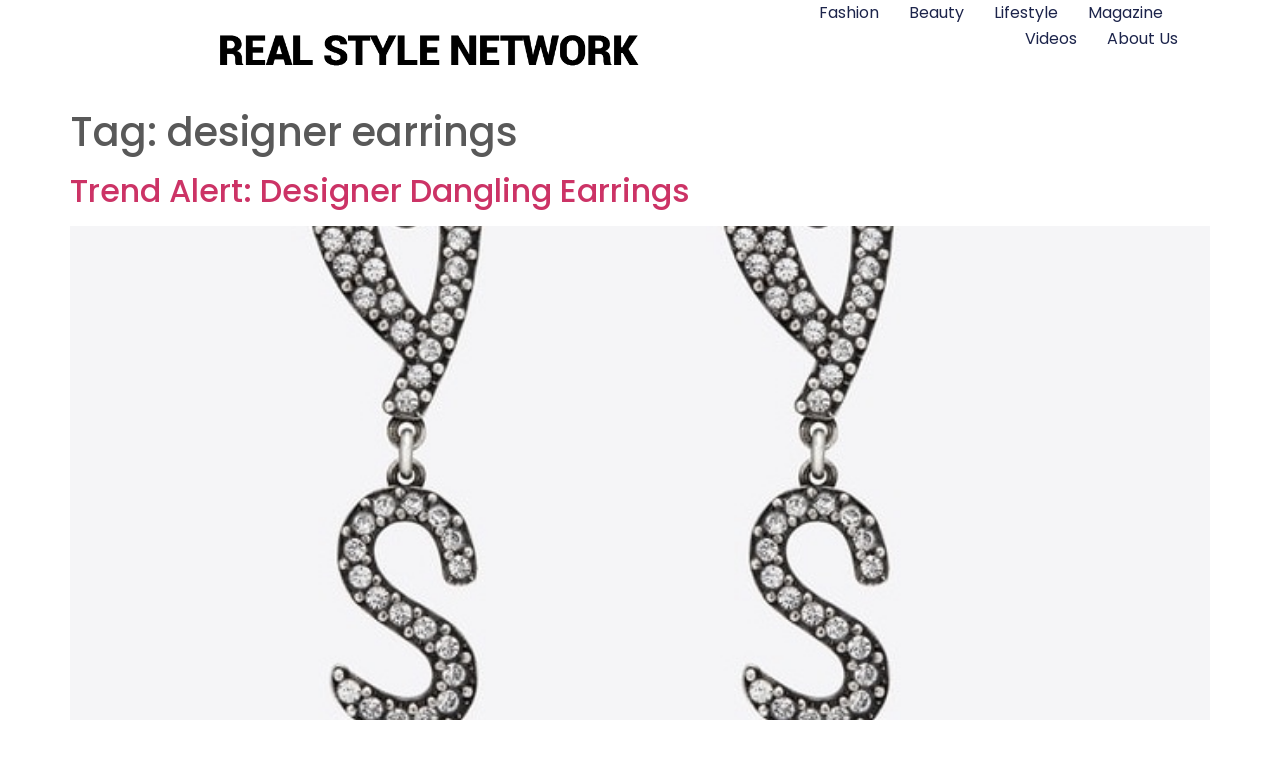

--- FILE ---
content_type: text/html; charset=UTF-8
request_url: https://www.realstylenetwork.com/fashion-and-style/tag/designer-earrings/
body_size: 9904
content:
<!doctype html>
<html dir="ltr" lang="en-US" prefix="og: https://ogp.me/ns#">
<head>
	<meta charset="UTF-8">
	<meta name="viewport" content="width=device-width, initial-scale=1">
	<link rel="profile" href="https://gmpg.org/xfn/11">
	<title>designer earrings | FASHION</title><link rel="stylesheet" href="https://www.realstylenetwork.com/fashion-and-style/wp-content/cache/min/2/8bdd5f84f83acaf435458e831eec1549.css" media="all" data-minify="1" />
	<style>img:is([sizes="auto" i], [sizes^="auto," i]) { contain-intrinsic-size: 3000px 1500px }</style>
	
		<!-- All in One SEO 4.8.9 - aioseo.com -->
	<meta name="robots" content="max-image-preview:large" />
	<link rel="canonical" href="https://www.realstylenetwork.com/fashion-and-style/tag/designer-earrings/" />
	<meta name="generator" content="All in One SEO (AIOSEO) 4.8.9" />
		<script type="application/ld+json" class="aioseo-schema">
			{"@context":"https:\/\/schema.org","@graph":[{"@type":"BreadcrumbList","@id":"https:\/\/www.realstylenetwork.com\/fashion-and-style\/tag\/designer-earrings\/#breadcrumblist","itemListElement":[{"@type":"ListItem","@id":"https:\/\/www.realstylenetwork.com\/fashion-and-style#listItem","position":1,"name":"Home","item":"https:\/\/www.realstylenetwork.com\/fashion-and-style","nextItem":{"@type":"ListItem","@id":"https:\/\/www.realstylenetwork.com\/fashion-and-style\/tag\/designer-earrings\/#listItem","name":"designer earrings"}},{"@type":"ListItem","@id":"https:\/\/www.realstylenetwork.com\/fashion-and-style\/tag\/designer-earrings\/#listItem","position":2,"name":"designer earrings","previousItem":{"@type":"ListItem","@id":"https:\/\/www.realstylenetwork.com\/fashion-and-style#listItem","name":"Home"}}]},{"@type":"CollectionPage","@id":"https:\/\/www.realstylenetwork.com\/fashion-and-style\/tag\/designer-earrings\/#collectionpage","url":"https:\/\/www.realstylenetwork.com\/fashion-and-style\/tag\/designer-earrings\/","name":"designer earrings | FASHION","inLanguage":"en-US","isPartOf":{"@id":"https:\/\/www.realstylenetwork.com\/fashion-and-style\/#website"},"breadcrumb":{"@id":"https:\/\/www.realstylenetwork.com\/fashion-and-style\/tag\/designer-earrings\/#breadcrumblist"}},{"@type":"Organization","@id":"https:\/\/www.realstylenetwork.com\/fashion-and-style\/#organization","name":"FASHION","description":"Real Style Network - Fashion and Style","url":"https:\/\/www.realstylenetwork.com\/fashion-and-style\/","logo":{"@type":"ImageObject","url":"https:\/\/www.realstylenetwork.com\/fashion-and-style\/wp-content\/uploads\/sites\/2\/2024\/12\/real-style-network-logo2.png","@id":"https:\/\/www.realstylenetwork.com\/fashion-and-style\/tag\/designer-earrings\/#organizationLogo","width":816,"height":175},"image":{"@id":"https:\/\/www.realstylenetwork.com\/fashion-and-style\/tag\/designer-earrings\/#organizationLogo"}},{"@type":"WebSite","@id":"https:\/\/www.realstylenetwork.com\/fashion-and-style\/#website","url":"https:\/\/www.realstylenetwork.com\/fashion-and-style\/","name":"FASHION","description":"Real Style Network - Fashion and Style","inLanguage":"en-US","publisher":{"@id":"https:\/\/www.realstylenetwork.com\/fashion-and-style\/#organization"}}]}
		</script>
		<!-- All in One SEO -->

<link rel='dns-prefetch' href='//www.googletagmanager.com' />

<link rel="alternate" type="application/rss+xml" title="FASHION &raquo; Feed" href="https://www.realstylenetwork.com/fashion-and-style/feed/" />
<link rel="alternate" type="application/rss+xml" title="FASHION &raquo; Comments Feed" href="https://www.realstylenetwork.com/fashion-and-style/comments/feed/" />
<link rel="alternate" type="application/rss+xml" title="FASHION &raquo; designer earrings Tag Feed" href="https://www.realstylenetwork.com/fashion-and-style/tag/designer-earrings/feed/" />
<style id='wp-emoji-styles-inline-css'>

	img.wp-smiley, img.emoji {
		display: inline !important;
		border: none !important;
		box-shadow: none !important;
		height: 1em !important;
		width: 1em !important;
		margin: 0 0.07em !important;
		vertical-align: -0.1em !important;
		background: none !important;
		padding: 0 !important;
	}
</style>

<style id='global-styles-inline-css'>
:root{--wp--preset--aspect-ratio--square: 1;--wp--preset--aspect-ratio--4-3: 4/3;--wp--preset--aspect-ratio--3-4: 3/4;--wp--preset--aspect-ratio--3-2: 3/2;--wp--preset--aspect-ratio--2-3: 2/3;--wp--preset--aspect-ratio--16-9: 16/9;--wp--preset--aspect-ratio--9-16: 9/16;--wp--preset--color--black: #000000;--wp--preset--color--cyan-bluish-gray: #abb8c3;--wp--preset--color--white: #ffffff;--wp--preset--color--pale-pink: #f78da7;--wp--preset--color--vivid-red: #cf2e2e;--wp--preset--color--luminous-vivid-orange: #ff6900;--wp--preset--color--luminous-vivid-amber: #fcb900;--wp--preset--color--light-green-cyan: #7bdcb5;--wp--preset--color--vivid-green-cyan: #00d084;--wp--preset--color--pale-cyan-blue: #8ed1fc;--wp--preset--color--vivid-cyan-blue: #0693e3;--wp--preset--color--vivid-purple: #9b51e0;--wp--preset--gradient--vivid-cyan-blue-to-vivid-purple: linear-gradient(135deg,rgba(6,147,227,1) 0%,rgb(155,81,224) 100%);--wp--preset--gradient--light-green-cyan-to-vivid-green-cyan: linear-gradient(135deg,rgb(122,220,180) 0%,rgb(0,208,130) 100%);--wp--preset--gradient--luminous-vivid-amber-to-luminous-vivid-orange: linear-gradient(135deg,rgba(252,185,0,1) 0%,rgba(255,105,0,1) 100%);--wp--preset--gradient--luminous-vivid-orange-to-vivid-red: linear-gradient(135deg,rgba(255,105,0,1) 0%,rgb(207,46,46) 100%);--wp--preset--gradient--very-light-gray-to-cyan-bluish-gray: linear-gradient(135deg,rgb(238,238,238) 0%,rgb(169,184,195) 100%);--wp--preset--gradient--cool-to-warm-spectrum: linear-gradient(135deg,rgb(74,234,220) 0%,rgb(151,120,209) 20%,rgb(207,42,186) 40%,rgb(238,44,130) 60%,rgb(251,105,98) 80%,rgb(254,248,76) 100%);--wp--preset--gradient--blush-light-purple: linear-gradient(135deg,rgb(255,206,236) 0%,rgb(152,150,240) 100%);--wp--preset--gradient--blush-bordeaux: linear-gradient(135deg,rgb(254,205,165) 0%,rgb(254,45,45) 50%,rgb(107,0,62) 100%);--wp--preset--gradient--luminous-dusk: linear-gradient(135deg,rgb(255,203,112) 0%,rgb(199,81,192) 50%,rgb(65,88,208) 100%);--wp--preset--gradient--pale-ocean: linear-gradient(135deg,rgb(255,245,203) 0%,rgb(182,227,212) 50%,rgb(51,167,181) 100%);--wp--preset--gradient--electric-grass: linear-gradient(135deg,rgb(202,248,128) 0%,rgb(113,206,126) 100%);--wp--preset--gradient--midnight: linear-gradient(135deg,rgb(2,3,129) 0%,rgb(40,116,252) 100%);--wp--preset--font-size--small: 13px;--wp--preset--font-size--medium: 20px;--wp--preset--font-size--large: 36px;--wp--preset--font-size--x-large: 42px;--wp--preset--spacing--20: 0.44rem;--wp--preset--spacing--30: 0.67rem;--wp--preset--spacing--40: 1rem;--wp--preset--spacing--50: 1.5rem;--wp--preset--spacing--60: 2.25rem;--wp--preset--spacing--70: 3.38rem;--wp--preset--spacing--80: 5.06rem;--wp--preset--shadow--natural: 6px 6px 9px rgba(0, 0, 0, 0.2);--wp--preset--shadow--deep: 12px 12px 50px rgba(0, 0, 0, 0.4);--wp--preset--shadow--sharp: 6px 6px 0px rgba(0, 0, 0, 0.2);--wp--preset--shadow--outlined: 6px 6px 0px -3px rgba(255, 255, 255, 1), 6px 6px rgba(0, 0, 0, 1);--wp--preset--shadow--crisp: 6px 6px 0px rgba(0, 0, 0, 1);}:root { --wp--style--global--content-size: 800px;--wp--style--global--wide-size: 1200px; }:where(body) { margin: 0; }.wp-site-blocks > .alignleft { float: left; margin-right: 2em; }.wp-site-blocks > .alignright { float: right; margin-left: 2em; }.wp-site-blocks > .aligncenter { justify-content: center; margin-left: auto; margin-right: auto; }:where(.wp-site-blocks) > * { margin-block-start: 24px; margin-block-end: 0; }:where(.wp-site-blocks) > :first-child { margin-block-start: 0; }:where(.wp-site-blocks) > :last-child { margin-block-end: 0; }:root { --wp--style--block-gap: 24px; }:root :where(.is-layout-flow) > :first-child{margin-block-start: 0;}:root :where(.is-layout-flow) > :last-child{margin-block-end: 0;}:root :where(.is-layout-flow) > *{margin-block-start: 24px;margin-block-end: 0;}:root :where(.is-layout-constrained) > :first-child{margin-block-start: 0;}:root :where(.is-layout-constrained) > :last-child{margin-block-end: 0;}:root :where(.is-layout-constrained) > *{margin-block-start: 24px;margin-block-end: 0;}:root :where(.is-layout-flex){gap: 24px;}:root :where(.is-layout-grid){gap: 24px;}.is-layout-flow > .alignleft{float: left;margin-inline-start: 0;margin-inline-end: 2em;}.is-layout-flow > .alignright{float: right;margin-inline-start: 2em;margin-inline-end: 0;}.is-layout-flow > .aligncenter{margin-left: auto !important;margin-right: auto !important;}.is-layout-constrained > .alignleft{float: left;margin-inline-start: 0;margin-inline-end: 2em;}.is-layout-constrained > .alignright{float: right;margin-inline-start: 2em;margin-inline-end: 0;}.is-layout-constrained > .aligncenter{margin-left: auto !important;margin-right: auto !important;}.is-layout-constrained > :where(:not(.alignleft):not(.alignright):not(.alignfull)){max-width: var(--wp--style--global--content-size);margin-left: auto !important;margin-right: auto !important;}.is-layout-constrained > .alignwide{max-width: var(--wp--style--global--wide-size);}body .is-layout-flex{display: flex;}.is-layout-flex{flex-wrap: wrap;align-items: center;}.is-layout-flex > :is(*, div){margin: 0;}body .is-layout-grid{display: grid;}.is-layout-grid > :is(*, div){margin: 0;}body{padding-top: 0px;padding-right: 0px;padding-bottom: 0px;padding-left: 0px;}a:where(:not(.wp-element-button)){text-decoration: underline;}:root :where(.wp-element-button, .wp-block-button__link){background-color: #32373c;border-width: 0;color: #fff;font-family: inherit;font-size: inherit;line-height: inherit;padding: calc(0.667em + 2px) calc(1.333em + 2px);text-decoration: none;}.has-black-color{color: var(--wp--preset--color--black) !important;}.has-cyan-bluish-gray-color{color: var(--wp--preset--color--cyan-bluish-gray) !important;}.has-white-color{color: var(--wp--preset--color--white) !important;}.has-pale-pink-color{color: var(--wp--preset--color--pale-pink) !important;}.has-vivid-red-color{color: var(--wp--preset--color--vivid-red) !important;}.has-luminous-vivid-orange-color{color: var(--wp--preset--color--luminous-vivid-orange) !important;}.has-luminous-vivid-amber-color{color: var(--wp--preset--color--luminous-vivid-amber) !important;}.has-light-green-cyan-color{color: var(--wp--preset--color--light-green-cyan) !important;}.has-vivid-green-cyan-color{color: var(--wp--preset--color--vivid-green-cyan) !important;}.has-pale-cyan-blue-color{color: var(--wp--preset--color--pale-cyan-blue) !important;}.has-vivid-cyan-blue-color{color: var(--wp--preset--color--vivid-cyan-blue) !important;}.has-vivid-purple-color{color: var(--wp--preset--color--vivid-purple) !important;}.has-black-background-color{background-color: var(--wp--preset--color--black) !important;}.has-cyan-bluish-gray-background-color{background-color: var(--wp--preset--color--cyan-bluish-gray) !important;}.has-white-background-color{background-color: var(--wp--preset--color--white) !important;}.has-pale-pink-background-color{background-color: var(--wp--preset--color--pale-pink) !important;}.has-vivid-red-background-color{background-color: var(--wp--preset--color--vivid-red) !important;}.has-luminous-vivid-orange-background-color{background-color: var(--wp--preset--color--luminous-vivid-orange) !important;}.has-luminous-vivid-amber-background-color{background-color: var(--wp--preset--color--luminous-vivid-amber) !important;}.has-light-green-cyan-background-color{background-color: var(--wp--preset--color--light-green-cyan) !important;}.has-vivid-green-cyan-background-color{background-color: var(--wp--preset--color--vivid-green-cyan) !important;}.has-pale-cyan-blue-background-color{background-color: var(--wp--preset--color--pale-cyan-blue) !important;}.has-vivid-cyan-blue-background-color{background-color: var(--wp--preset--color--vivid-cyan-blue) !important;}.has-vivid-purple-background-color{background-color: var(--wp--preset--color--vivid-purple) !important;}.has-black-border-color{border-color: var(--wp--preset--color--black) !important;}.has-cyan-bluish-gray-border-color{border-color: var(--wp--preset--color--cyan-bluish-gray) !important;}.has-white-border-color{border-color: var(--wp--preset--color--white) !important;}.has-pale-pink-border-color{border-color: var(--wp--preset--color--pale-pink) !important;}.has-vivid-red-border-color{border-color: var(--wp--preset--color--vivid-red) !important;}.has-luminous-vivid-orange-border-color{border-color: var(--wp--preset--color--luminous-vivid-orange) !important;}.has-luminous-vivid-amber-border-color{border-color: var(--wp--preset--color--luminous-vivid-amber) !important;}.has-light-green-cyan-border-color{border-color: var(--wp--preset--color--light-green-cyan) !important;}.has-vivid-green-cyan-border-color{border-color: var(--wp--preset--color--vivid-green-cyan) !important;}.has-pale-cyan-blue-border-color{border-color: var(--wp--preset--color--pale-cyan-blue) !important;}.has-vivid-cyan-blue-border-color{border-color: var(--wp--preset--color--vivid-cyan-blue) !important;}.has-vivid-purple-border-color{border-color: var(--wp--preset--color--vivid-purple) !important;}.has-vivid-cyan-blue-to-vivid-purple-gradient-background{background: var(--wp--preset--gradient--vivid-cyan-blue-to-vivid-purple) !important;}.has-light-green-cyan-to-vivid-green-cyan-gradient-background{background: var(--wp--preset--gradient--light-green-cyan-to-vivid-green-cyan) !important;}.has-luminous-vivid-amber-to-luminous-vivid-orange-gradient-background{background: var(--wp--preset--gradient--luminous-vivid-amber-to-luminous-vivid-orange) !important;}.has-luminous-vivid-orange-to-vivid-red-gradient-background{background: var(--wp--preset--gradient--luminous-vivid-orange-to-vivid-red) !important;}.has-very-light-gray-to-cyan-bluish-gray-gradient-background{background: var(--wp--preset--gradient--very-light-gray-to-cyan-bluish-gray) !important;}.has-cool-to-warm-spectrum-gradient-background{background: var(--wp--preset--gradient--cool-to-warm-spectrum) !important;}.has-blush-light-purple-gradient-background{background: var(--wp--preset--gradient--blush-light-purple) !important;}.has-blush-bordeaux-gradient-background{background: var(--wp--preset--gradient--blush-bordeaux) !important;}.has-luminous-dusk-gradient-background{background: var(--wp--preset--gradient--luminous-dusk) !important;}.has-pale-ocean-gradient-background{background: var(--wp--preset--gradient--pale-ocean) !important;}.has-electric-grass-gradient-background{background: var(--wp--preset--gradient--electric-grass) !important;}.has-midnight-gradient-background{background: var(--wp--preset--gradient--midnight) !important;}.has-small-font-size{font-size: var(--wp--preset--font-size--small) !important;}.has-medium-font-size{font-size: var(--wp--preset--font-size--medium) !important;}.has-large-font-size{font-size: var(--wp--preset--font-size--large) !important;}.has-x-large-font-size{font-size: var(--wp--preset--font-size--x-large) !important;}
:root :where(.wp-block-pullquote){font-size: 1.5em;line-height: 1.6;}
</style>







<link rel='stylesheet' id='elementor-post-96923-css' href='https://www.realstylenetwork.com/fashion-and-style/wp-content/uploads/sites/2/elementor/css/post-96923.css?ver=1762200301' media='all' />







<link rel='stylesheet' id='elementor-post-96965-css' href='https://www.realstylenetwork.com/fashion-and-style/wp-content/uploads/sites/2/elementor/css/post-96965.css?ver=1762200301' media='all' />
<link rel='stylesheet' id='elementor-post-96988-css' href='https://www.realstylenetwork.com/fashion-and-style/wp-content/uploads/sites/2/elementor/css/post-96988.css?ver=1762200301' media='all' />






<!-- Google tag (gtag.js) snippet added by Site Kit -->
<!-- Google Analytics snippet added by Site Kit -->
<script src="https://www.googletagmanager.com/gtag/js?id=GT-K522R4R" id="google_gtagjs-js" async></script>
<script id="google_gtagjs-js-after">
window.dataLayer = window.dataLayer || [];function gtag(){dataLayer.push(arguments);}
gtag("set","linker",{"domains":["www.realstylenetwork.com"]});
gtag("js", new Date());
gtag("set", "developer_id.dZTNiMT", true);
gtag("config", "GT-K522R4R");
 window._googlesitekit = window._googlesitekit || {}; window._googlesitekit.throttledEvents = []; window._googlesitekit.gtagEvent = (name, data) => { var key = JSON.stringify( { name, data } ); if ( !! window._googlesitekit.throttledEvents[ key ] ) { return; } window._googlesitekit.throttledEvents[ key ] = true; setTimeout( () => { delete window._googlesitekit.throttledEvents[ key ]; }, 5 ); gtag( "event", name, { ...data, event_source: "site-kit" } ); };
</script>
<link rel="https://api.w.org/" href="https://www.realstylenetwork.com/fashion-and-style/wp-json/" /><link rel="alternate" title="JSON" type="application/json" href="https://www.realstylenetwork.com/fashion-and-style/wp-json/wp/v2/tags/32343" /><link rel="EditURI" type="application/rsd+xml" title="RSD" href="https://www.realstylenetwork.com/fashion-and-style/xmlrpc.php?rsd" />
<meta name="generator" content="WordPress 6.8.3" />
<meta name="generator" content="Site Kit by Google 1.164.0" /><meta name="google-site-verification" content="XX3AX6zJPPuM-NFSRFF61kFxcu3qcK0xZZ1SfSAcr90"><meta name="generator" content="Elementor 3.32.5; features: e_font_icon_svg, additional_custom_breakpoints; settings: css_print_method-external, google_font-enabled, font_display-auto">
			<style>
				.e-con.e-parent:nth-of-type(n+4):not(.e-lazyloaded):not(.e-no-lazyload),
				.e-con.e-parent:nth-of-type(n+4):not(.e-lazyloaded):not(.e-no-lazyload) * {
					background-image: none !important;
				}
				@media screen and (max-height: 1024px) {
					.e-con.e-parent:nth-of-type(n+3):not(.e-lazyloaded):not(.e-no-lazyload),
					.e-con.e-parent:nth-of-type(n+3):not(.e-lazyloaded):not(.e-no-lazyload) * {
						background-image: none !important;
					}
				}
				@media screen and (max-height: 640px) {
					.e-con.e-parent:nth-of-type(n+2):not(.e-lazyloaded):not(.e-no-lazyload),
					.e-con.e-parent:nth-of-type(n+2):not(.e-lazyloaded):not(.e-no-lazyload) * {
						background-image: none !important;
					}
				}
			</style>
			</head>
<body class="archive tag tag-designer-earrings tag-32343 wp-custom-logo wp-embed-responsive wp-theme-hello-elementor hello-elementor-default elementor-default elementor-kit-96923">


<a class="skip-link screen-reader-text" href="#content">Skip to content</a>

		<header data-elementor-type="header" data-elementor-id="96965" class="elementor elementor-96965 elementor-location-header" data-elementor-post-type="elementor_library">
			<div class="elementor-element elementor-element-6f0807aa e-con-full e-flex e-con e-parent" data-id="6f0807aa" data-element_type="container" data-settings="{&quot;background_background&quot;:&quot;classic&quot;,&quot;sticky&quot;:&quot;top&quot;,&quot;sticky_on&quot;:[&quot;desktop&quot;,&quot;tablet&quot;,&quot;mobile&quot;],&quot;sticky_offset&quot;:0,&quot;sticky_effects_offset&quot;:0,&quot;sticky_anchor_link_offset&quot;:0}">
				<div class="elementor-element elementor-element-6f75bab9 elementor-widget elementor-widget-theme-site-logo elementor-widget-image" data-id="6f75bab9" data-element_type="widget" data-widget_type="theme-site-logo.default">
				<div class="elementor-widget-container">
											<a href="https://www.realstylenetwork.com/">
			<img fetchpriority="high" width="816" height="175" src="https://www.realstylenetwork.com/fashion-and-style/wp-content/uploads/sites/2/2024/12/real-style-network-logo2.png" class="attachment-full size-full wp-image-96970" alt="" srcset="https://www.realstylenetwork.com/fashion-and-style/wp-content/uploads/sites/2/2024/12/real-style-network-logo2.png 816w, https://www.realstylenetwork.com/fashion-and-style/wp-content/uploads/sites/2/2024/12/real-style-network-logo2-300x64.png 300w, https://www.realstylenetwork.com/fashion-and-style/wp-content/uploads/sites/2/2024/12/real-style-network-logo2-768x165.png 768w" sizes="(max-width: 816px) 100vw, 816px" />				</a>
											</div>
				</div>
				<div class="elementor-element elementor-element-7366914d elementor-nav-menu--dropdown-mobile elementor-nav-menu--stretch elementor-nav-menu__align-end elementor-nav-menu__text-align-aside elementor-nav-menu--toggle elementor-nav-menu--burger elementor-widget elementor-widget-nav-menu" data-id="7366914d" data-element_type="widget" data-settings="{&quot;full_width&quot;:&quot;stretch&quot;,&quot;layout&quot;:&quot;horizontal&quot;,&quot;submenu_icon&quot;:{&quot;value&quot;:&quot;&lt;svg aria-hidden=\&quot;true\&quot; class=\&quot;e-font-icon-svg e-fas-caret-down\&quot; viewBox=\&quot;0 0 320 512\&quot; xmlns=\&quot;http:\/\/www.w3.org\/2000\/svg\&quot;&gt;&lt;path d=\&quot;M31.3 192h257.3c17.8 0 26.7 21.5 14.1 34.1L174.1 354.8c-7.8 7.8-20.5 7.8-28.3 0L17.2 226.1C4.6 213.5 13.5 192 31.3 192z\&quot;&gt;&lt;\/path&gt;&lt;\/svg&gt;&quot;,&quot;library&quot;:&quot;fa-solid&quot;},&quot;toggle&quot;:&quot;burger&quot;}" data-widget_type="nav-menu.default">
				<div class="elementor-widget-container">
								<nav aria-label="Menu" class="elementor-nav-menu--main elementor-nav-menu__container elementor-nav-menu--layout-horizontal e--pointer-underline e--animation-fade">
				<ul id="menu-1-7366914d" class="elementor-nav-menu"><li class="menu-item menu-item-type-custom menu-item-object-custom menu-item-96973"><a href="/fashion-and-style/" class="elementor-item">Fashion</a></li>
<li class="menu-item menu-item-type-custom menu-item-object-custom menu-item-96976"><a href="/Beauty/" class="elementor-item">Beauty</a></li>
<li class="menu-item menu-item-type-custom menu-item-object-custom menu-item-96979"><a href="/lifestyle/" class="elementor-item">Lifestyle</a></li>
<li class="menu-item menu-item-type-custom menu-item-object-custom menu-item-96983"><a href="/realstylemagazine/" class="elementor-item">Magazine</a></li>
<li class="menu-item menu-item-type-custom menu-item-object-custom menu-item-96984"><a href="/videos/" class="elementor-item">Videos</a></li>
<li class="menu-item menu-item-type-custom menu-item-object-custom menu-item-96985"><a href="/about-us/" class="elementor-item">About Us</a></li>
</ul>			</nav>
					<div class="elementor-menu-toggle" role="button" tabindex="0" aria-label="Menu Toggle" aria-expanded="false">
			<svg aria-hidden="true" role="presentation" class="elementor-menu-toggle__icon--open e-font-icon-svg e-eicon-menu-bar" viewBox="0 0 1000 1000" xmlns="http://www.w3.org/2000/svg"><path d="M104 333H896C929 333 958 304 958 271S929 208 896 208H104C71 208 42 237 42 271S71 333 104 333ZM104 583H896C929 583 958 554 958 521S929 458 896 458H104C71 458 42 487 42 521S71 583 104 583ZM104 833H896C929 833 958 804 958 771S929 708 896 708H104C71 708 42 737 42 771S71 833 104 833Z"></path></svg><svg aria-hidden="true" role="presentation" class="elementor-menu-toggle__icon--close e-font-icon-svg e-eicon-close" viewBox="0 0 1000 1000" xmlns="http://www.w3.org/2000/svg"><path d="M742 167L500 408 258 167C246 154 233 150 217 150 196 150 179 158 167 167 154 179 150 196 150 212 150 229 154 242 171 254L408 500 167 742C138 771 138 800 167 829 196 858 225 858 254 829L496 587 738 829C750 842 767 846 783 846 800 846 817 842 829 829 842 817 846 804 846 783 846 767 842 750 829 737L588 500 833 258C863 229 863 200 833 171 804 137 775 137 742 167Z"></path></svg>		</div>
					<nav class="elementor-nav-menu--dropdown elementor-nav-menu__container" aria-hidden="true">
				<ul id="menu-2-7366914d" class="elementor-nav-menu"><li class="menu-item menu-item-type-custom menu-item-object-custom menu-item-96973"><a href="/fashion-and-style/" class="elementor-item" tabindex="-1">Fashion</a></li>
<li class="menu-item menu-item-type-custom menu-item-object-custom menu-item-96976"><a href="/Beauty/" class="elementor-item" tabindex="-1">Beauty</a></li>
<li class="menu-item menu-item-type-custom menu-item-object-custom menu-item-96979"><a href="/lifestyle/" class="elementor-item" tabindex="-1">Lifestyle</a></li>
<li class="menu-item menu-item-type-custom menu-item-object-custom menu-item-96983"><a href="/realstylemagazine/" class="elementor-item" tabindex="-1">Magazine</a></li>
<li class="menu-item menu-item-type-custom menu-item-object-custom menu-item-96984"><a href="/videos/" class="elementor-item" tabindex="-1">Videos</a></li>
<li class="menu-item menu-item-type-custom menu-item-object-custom menu-item-96985"><a href="/about-us/" class="elementor-item" tabindex="-1">About Us</a></li>
</ul>			</nav>
						</div>
				</div>
				</div>
				</header>
		<main id="content" class="site-main">

			<div class="page-header">
			<h1 class="entry-title">Tag: <span>designer earrings</span></h1>		</div>
	
	<div class="page-content">
					<article class="post">
				<h2 class="entry-title"><a href="https://www.realstylenetwork.com/fashion-and-style/2019/07/trend-alert-designer-dangling-earrings/">Trend Alert: Designer Dangling Earrings</a></h2><a href="https://www.realstylenetwork.com/fashion-and-style/2019/07/trend-alert-designer-dangling-earrings/"><img width="659" height="816" src="https://www.realstylenetwork.com/fashion-and-style/wp-content/uploads/sites/2/2019/07/YSLEarrings.jpg" class="attachment-large size-large wp-post-image" alt="" decoding="async" srcset="https://www.realstylenetwork.com/fashion-and-style/wp-content/uploads/sites/2/2019/07/YSLEarrings.jpg 659w, https://www.realstylenetwork.com/fashion-and-style/wp-content/uploads/sites/2/2019/07/YSLEarrings-242x300.jpg 242w" sizes="(max-width: 659px) 100vw, 659px" /></a><p>Forget putting a ring on it, we’d rather have designer dangling earrings! The new statement earring is all about the logo trend, leaving no question as to what the brand is. No matter if you are sporting a sleek, high ponytail or beach waves, these earrings will add polish and style to any look or [&hellip;]</p>
			</article>
			</div>

	
</main>
		<footer data-elementor-type="footer" data-elementor-id="96988" class="elementor elementor-96988 elementor-location-footer" data-elementor-post-type="elementor_library">
			<div class="elementor-element elementor-element-5ae83958 e-flex e-con-boxed e-con e-parent" data-id="5ae83958" data-element_type="container" data-settings="{&quot;background_background&quot;:&quot;classic&quot;}">
					<div class="e-con-inner">
				<div class="elementor-element elementor-element-10bba4b0 elementor-widget elementor-widget-image" data-id="10bba4b0" data-element_type="widget" data-widget_type="image.default">
				<div class="elementor-widget-container">
																<a href="https://www.realstylenetwork.com/">
							<img width="816" height="175" src="https://www.realstylenetwork.com/fashion-and-style/wp-content/uploads/sites/2/2024/12/real-style-network-logo2.png" class="attachment-full size-full wp-image-96970" alt="" srcset="https://www.realstylenetwork.com/fashion-and-style/wp-content/uploads/sites/2/2024/12/real-style-network-logo2.png 816w, https://www.realstylenetwork.com/fashion-and-style/wp-content/uploads/sites/2/2024/12/real-style-network-logo2-300x64.png 300w, https://www.realstylenetwork.com/fashion-and-style/wp-content/uploads/sites/2/2024/12/real-style-network-logo2-768x165.png 768w" sizes="(max-width: 816px) 100vw, 816px" />								</a>
															</div>
				</div>
				<div class="elementor-element elementor-element-c72e439 elementor-shape-rounded elementor-grid-0 e-grid-align-center elementor-widget elementor-widget-social-icons" data-id="c72e439" data-element_type="widget" data-widget_type="social-icons.default">
				<div class="elementor-widget-container">
							<div class="elementor-social-icons-wrapper elementor-grid" role="list">
							<span class="elementor-grid-item" role="listitem">
					<a class="elementor-icon elementor-social-icon elementor-social-icon-x-twitter elementor-animation-grow elementor-repeater-item-618d06b" href="https://x.com/realstylenet/" target="_blank">
						<span class="elementor-screen-only">X-twitter</span>
						<svg aria-hidden="true" class="e-font-icon-svg e-fab-x-twitter" viewBox="0 0 512 512" xmlns="http://www.w3.org/2000/svg"><path d="M389.2 48h70.6L305.6 224.2 487 464H345L233.7 318.6 106.5 464H35.8L200.7 275.5 26.8 48H172.4L272.9 180.9 389.2 48zM364.4 421.8h39.1L151.1 88h-42L364.4 421.8z"></path></svg>					</a>
				</span>
							<span class="elementor-grid-item" role="listitem">
					<a class="elementor-icon elementor-social-icon elementor-social-icon-instagram elementor-animation-grow elementor-repeater-item-b41aadd" href="https://www.instagram.com/realstylenetwork/" target="_blank">
						<span class="elementor-screen-only">Instagram</span>
						<svg aria-hidden="true" class="e-font-icon-svg e-fab-instagram" viewBox="0 0 448 512" xmlns="http://www.w3.org/2000/svg"><path d="M224.1 141c-63.6 0-114.9 51.3-114.9 114.9s51.3 114.9 114.9 114.9S339 319.5 339 255.9 287.7 141 224.1 141zm0 189.6c-41.1 0-74.7-33.5-74.7-74.7s33.5-74.7 74.7-74.7 74.7 33.5 74.7 74.7-33.6 74.7-74.7 74.7zm146.4-194.3c0 14.9-12 26.8-26.8 26.8-14.9 0-26.8-12-26.8-26.8s12-26.8 26.8-26.8 26.8 12 26.8 26.8zm76.1 27.2c-1.7-35.9-9.9-67.7-36.2-93.9-26.2-26.2-58-34.4-93.9-36.2-37-2.1-147.9-2.1-184.9 0-35.8 1.7-67.6 9.9-93.9 36.1s-34.4 58-36.2 93.9c-2.1 37-2.1 147.9 0 184.9 1.7 35.9 9.9 67.7 36.2 93.9s58 34.4 93.9 36.2c37 2.1 147.9 2.1 184.9 0 35.9-1.7 67.7-9.9 93.9-36.2 26.2-26.2 34.4-58 36.2-93.9 2.1-37 2.1-147.8 0-184.8zM398.8 388c-7.8 19.6-22.9 34.7-42.6 42.6-29.5 11.7-99.5 9-132.1 9s-102.7 2.6-132.1-9c-19.6-7.8-34.7-22.9-42.6-42.6-11.7-29.5-9-99.5-9-132.1s-2.6-102.7 9-132.1c7.8-19.6 22.9-34.7 42.6-42.6 29.5-11.7 99.5-9 132.1-9s102.7-2.6 132.1 9c19.6 7.8 34.7 22.9 42.6 42.6 11.7 29.5 9 99.5 9 132.1s2.7 102.7-9 132.1z"></path></svg>					</a>
				</span>
							<span class="elementor-grid-item" role="listitem">
					<a class="elementor-icon elementor-social-icon elementor-social-icon-youtube elementor-animation-grow elementor-repeater-item-8972fe2" href="https://www.youtube.com/@realstylenetwork" target="_blank">
						<span class="elementor-screen-only">Youtube</span>
						<svg aria-hidden="true" class="e-font-icon-svg e-fab-youtube" viewBox="0 0 576 512" xmlns="http://www.w3.org/2000/svg"><path d="M549.655 124.083c-6.281-23.65-24.787-42.276-48.284-48.597C458.781 64 288 64 288 64S117.22 64 74.629 75.486c-23.497 6.322-42.003 24.947-48.284 48.597-11.412 42.867-11.412 132.305-11.412 132.305s0 89.438 11.412 132.305c6.281 23.65 24.787 41.5 48.284 47.821C117.22 448 288 448 288 448s170.78 0 213.371-11.486c23.497-6.321 42.003-24.171 48.284-47.821 11.412-42.867 11.412-132.305 11.412-132.305s0-89.438-11.412-132.305zm-317.51 213.508V175.185l142.739 81.205-142.739 81.201z"></path></svg>					</a>
				</span>
					</div>
						</div>
				</div>
					</div>
				</div>
		<div class="elementor-element elementor-element-71926726 e-flex e-con-boxed e-con e-parent" data-id="71926726" data-element_type="container" data-settings="{&quot;background_background&quot;:&quot;classic&quot;}">
					<div class="e-con-inner">
		<div class="elementor-element elementor-element-793a80d9 e-con-full e-flex e-con e-child" data-id="793a80d9" data-element_type="container">
				<div class="elementor-element elementor-element-6fff27c0 elementor-widget elementor-widget-heading" data-id="6fff27c0" data-element_type="widget" data-widget_type="heading.default">
				<div class="elementor-widget-container">
					<h4 class="elementor-heading-title elementor-size-default">Fashion</h4>				</div>
				</div>
				<div class="elementor-element elementor-element-647bcd22 elementor-widget elementor-widget-text-editor" data-id="647bcd22" data-element_type="widget" data-widget_type="text-editor.default">
				<div class="elementor-widget-container">
									<p><a href="/fashion-and-style/category/fashion-news/">Fashion News</a><br /><a href="/fashion-and-style/category/interviews/">Interviews</a></p>								</div>
				</div>
				</div>
		<div class="elementor-element elementor-element-4461d99c e-con-full e-flex e-con e-child" data-id="4461d99c" data-element_type="container">
				<div class="elementor-element elementor-element-f97770d elementor-widget elementor-widget-heading" data-id="f97770d" data-element_type="widget" data-widget_type="heading.default">
				<div class="elementor-widget-container">
					<h4 class="elementor-heading-title elementor-size-default">Beauty</h4>				</div>
				</div>
				<div class="elementor-element elementor-element-647ec97 elementor-widget elementor-widget-text-editor" data-id="647ec97" data-element_type="widget" data-widget_type="text-editor.default">
				<div class="elementor-widget-container">
									<p><a href="/beauty/category/beauty-news/">Beauty News</a><br /><a href="/beauty/category/featured-beauty-interview/">Interviews</a></p>								</div>
				</div>
				</div>
		<div class="elementor-element elementor-element-171bb3fb e-con-full e-flex e-con e-child" data-id="171bb3fb" data-element_type="container">
				<div class="elementor-element elementor-element-401ff6c4 elementor-widget elementor-widget-heading" data-id="401ff6c4" data-element_type="widget" data-widget_type="heading.default">
				<div class="elementor-widget-container">
					<h4 class="elementor-heading-title elementor-size-default">Lifestyle</h4>				</div>
				</div>
				<div class="elementor-element elementor-element-ea874a9 elementor-widget elementor-widget-text-editor" data-id="ea874a9" data-element_type="widget" data-widget_type="text-editor.default">
				<div class="elementor-widget-container">
									<p><a href="/lifestyle/category/living-2/">Living</a><br /><a href="/lifestyle/category/travel-2/">Travel</a><br /><a href="/lifestyle/category/money/">Money</a></p>								</div>
				</div>
				</div>
		<div class="elementor-element elementor-element-41425196 e-con-full e-flex e-con e-child" data-id="41425196" data-element_type="container">
				<div class="elementor-element elementor-element-72a1e4e6 elementor-widget elementor-widget-heading" data-id="72a1e4e6" data-element_type="widget" data-widget_type="heading.default">
				<div class="elementor-widget-container">
					<h4 class="elementor-heading-title elementor-size-default">Other</h4>				</div>
				</div>
				<div class="elementor-element elementor-element-5327638b elementor-widget elementor-widget-text-editor" data-id="5327638b" data-element_type="widget" data-widget_type="text-editor.default">
				<div class="elementor-widget-container">
									<p><a href="/about-us/">About Us</a><br /><a href="/realstylemagazine">Magazine</a><br /><a href="/videos">Videos</a><br /><a href="/sitemap.xml">Sitemap</a></p>								</div>
				</div>
				</div>
					</div>
				</div>
		<div class="elementor-element elementor-element-52bf33f4 e-flex e-con-boxed e-con e-parent" data-id="52bf33f4" data-element_type="container" data-settings="{&quot;background_background&quot;:&quot;classic&quot;}">
					<div class="e-con-inner">
				<div class="elementor-element elementor-element-170cceb7 elementor-widget elementor-widget-html" data-id="170cceb7" data-element_type="widget" data-widget_type="html.default">
				<div class="elementor-widget-container">
					<center><p><!-- Just to add the correct amount of margin -->
				<a href="/">Home</a> |
				<a href="/privacy-policy">Privacy Policy</a> |
				<a href="/cookie-policy">Cookies</a> |
				<a href="/terms-and-conditions">Website Terms of Use</a> |
				<a href="/contact">Contact Us</a> |
				<a href="/Submissions">Submissions</a> |
<!--				<a href="http://vip.realstylenetwork.com/contests-and-giveaways">Contests &amp; Giveaways</a> |-->
				</p></center>				</div>
				</div>
					</div>
				</div>
		<div class="elementor-element elementor-element-776f1156 e-flex e-con-boxed e-con e-parent" data-id="776f1156" data-element_type="container" data-settings="{&quot;background_background&quot;:&quot;classic&quot;}">
					<div class="e-con-inner">
				<div class="elementor-element elementor-element-1ed455e5 elementor-widget elementor-widget-heading" data-id="1ed455e5" data-element_type="widget" data-widget_type="heading.default">
				<div class="elementor-widget-container">
					<p class="elementor-heading-title elementor-size-default">Copyright 2009-2025 Real Style Network. All Rights Reserved. All material on this site may not be reproduced, distributed, transmitted or otherwise used, except with prior written permission of RSN.</p>				</div>
				</div>
					</div>
				</div>
				</footer>
		
<script type="speculationrules">
{"prefetch":[{"source":"document","where":{"and":[{"href_matches":"\/fashion-and-style\/*"},{"not":{"href_matches":["\/fashion-and-style\/wp-*.php","\/fashion-and-style\/wp-admin\/*","\/fashion-and-style\/wp-content\/uploads\/sites\/2\/*","\/fashion-and-style\/wp-content\/*","\/fashion-and-style\/wp-content\/plugins\/*","\/fashion-and-style\/wp-content\/themes\/hello-elementor\/*","\/fashion-and-style\/*\\?(.+)"]}},{"not":{"selector_matches":"a[rel~=\"nofollow\"]"}},{"not":{"selector_matches":".no-prefetch, .no-prefetch a"}}]},"eagerness":"conservative"}]}
</script>
<span id="bruteprotect_uptime_check_string" style="display:none;">7ads6x98y</span>			
			




<script id="elementor-frontend-js-before">
var elementorFrontendConfig = {"environmentMode":{"edit":false,"wpPreview":false,"isScriptDebug":false},"i18n":{"shareOnFacebook":"Share on Facebook","shareOnTwitter":"Share on Twitter","pinIt":"Pin it","download":"Download","downloadImage":"Download image","fullscreen":"Fullscreen","zoom":"Zoom","share":"Share","playVideo":"Play Video","previous":"Previous","next":"Next","close":"Close","a11yCarouselPrevSlideMessage":"Previous slide","a11yCarouselNextSlideMessage":"Next slide","a11yCarouselFirstSlideMessage":"This is the first slide","a11yCarouselLastSlideMessage":"This is the last slide","a11yCarouselPaginationBulletMessage":"Go to slide"},"is_rtl":false,"breakpoints":{"xs":0,"sm":480,"md":768,"lg":1025,"xl":1440,"xxl":1600},"responsive":{"breakpoints":{"mobile":{"label":"Mobile Portrait","value":767,"default_value":767,"direction":"max","is_enabled":true},"mobile_extra":{"label":"Mobile Landscape","value":880,"default_value":880,"direction":"max","is_enabled":false},"tablet":{"label":"Tablet Portrait","value":1024,"default_value":1024,"direction":"max","is_enabled":true},"tablet_extra":{"label":"Tablet Landscape","value":1200,"default_value":1200,"direction":"max","is_enabled":false},"laptop":{"label":"Laptop","value":1366,"default_value":1366,"direction":"max","is_enabled":false},"widescreen":{"label":"Widescreen","value":2400,"default_value":2400,"direction":"min","is_enabled":false}},"hasCustomBreakpoints":false},"version":"3.32.5","is_static":false,"experimentalFeatures":{"e_font_icon_svg":true,"additional_custom_breakpoints":true,"container":true,"theme_builder_v2":true,"hello-theme-header-footer":true,"nested-elements":true,"home_screen":true,"global_classes_should_enforce_capabilities":true,"e_variables":true,"cloud-library":true,"e_opt_in_v4_page":true,"import-export-customization":true,"e_pro_variables":true},"urls":{"assets":"https:\/\/www.realstylenetwork.com\/fashion-and-style\/wp-content\/plugins\/elementor\/assets\/","ajaxurl":"https:\/\/www.realstylenetwork.com\/fashion-and-style\/wp-admin\/admin-ajax.php","uploadUrl":"https:\/\/www.realstylenetwork.com\/fashion-and-style\/wp-content\/uploads\/sites\/2"},"nonces":{"floatingButtonsClickTracking":"452bf759f8"},"swiperClass":"swiper","settings":{"editorPreferences":[]},"kit":{"active_breakpoints":["viewport_mobile","viewport_tablet"],"global_image_lightbox":"yes","lightbox_enable_counter":"yes","lightbox_enable_fullscreen":"yes","lightbox_enable_zoom":"yes","lightbox_enable_share":"yes","lightbox_title_src":"title","lightbox_description_src":"description","hello_header_logo_type":"logo","hello_header_menu_layout":"horizontal","hello_footer_logo_type":"logo"},"post":{"id":0,"title":"designer earrings | FASHION","excerpt":""}};
</script>




<script src="https://www.realstylenetwork.com/fashion-and-style/wp-includes/js/dist/hooks.min.js?ver=4d63a3d491d11ffd8ac6" id="wp-hooks-js"></script>
<script src="https://www.realstylenetwork.com/fashion-and-style/wp-includes/js/dist/i18n.min.js?ver=5e580eb46a90c2b997e6" id="wp-i18n-js"></script>

<script id="elementor-pro-frontend-js-before">
var ElementorProFrontendConfig = {"ajaxurl":"https:\/\/www.realstylenetwork.com\/fashion-and-style\/wp-admin\/admin-ajax.php","nonce":"c726ae07cc","urls":{"assets":"https:\/\/www.realstylenetwork.com\/fashion-and-style\/wp-content\/plugins\/elementor-pro\/assets\/","rest":"https:\/\/www.realstylenetwork.com\/fashion-and-style\/wp-json\/"},"settings":{"lazy_load_background_images":true},"popup":{"hasPopUps":false},"shareButtonsNetworks":{"facebook":{"title":"Facebook","has_counter":true},"twitter":{"title":"Twitter"},"linkedin":{"title":"LinkedIn","has_counter":true},"pinterest":{"title":"Pinterest","has_counter":true},"reddit":{"title":"Reddit","has_counter":true},"vk":{"title":"VK","has_counter":true},"odnoklassniki":{"title":"OK","has_counter":true},"tumblr":{"title":"Tumblr"},"digg":{"title":"Digg"},"skype":{"title":"Skype"},"stumbleupon":{"title":"StumbleUpon","has_counter":true},"mix":{"title":"Mix"},"telegram":{"title":"Telegram"},"pocket":{"title":"Pocket","has_counter":true},"xing":{"title":"XING","has_counter":true},"whatsapp":{"title":"WhatsApp"},"email":{"title":"Email"},"print":{"title":"Print"},"x-twitter":{"title":"X"},"threads":{"title":"Threads"}},"facebook_sdk":{"lang":"en_US","app_id":""},"lottie":{"defaultAnimationUrl":"https:\/\/www.realstylenetwork.com\/fashion-and-style\/wp-content\/plugins\/elementor-pro\/modules\/lottie\/assets\/animations\/default.json"}};
</script>



<script src="https://www.realstylenetwork.com/fashion-and-style/wp-content/cache/min/2/7a82d2c1e9743ce6fa51fc12e8236391.js" data-minify="1"></script></body>
</html>

<!-- This website is like a Rocket, isn't it? Performance optimized by WP Rocket. Learn more: https://wp-rocket.me -->

--- FILE ---
content_type: text/css; charset=utf-8
request_url: https://www.realstylenetwork.com/fashion-and-style/wp-content/uploads/sites/2/elementor/css/post-96965.css?ver=1762200301
body_size: 1373
content:
.elementor-96965 .elementor-element.elementor-element-6f0807aa{--display:flex;--min-height:60px;--flex-direction:row;--container-widget-width:calc( ( 1 - var( --container-widget-flex-grow ) ) * 100% );--container-widget-height:100%;--container-widget-flex-grow:1;--container-widget-align-self:stretch;--flex-wrap-mobile:wrap;--justify-content:space-between;--align-items:center;--gap:0px 0px;--row-gap:0px;--column-gap:0px;--padding-top:0%;--padding-bottom:0%;--padding-left:8%;--padding-right:8%;--z-index:95;}.elementor-96965 .elementor-element.elementor-element-6f0807aa:not(.elementor-motion-effects-element-type-background), .elementor-96965 .elementor-element.elementor-element-6f0807aa > .elementor-motion-effects-container > .elementor-motion-effects-layer{background-color:#FFFFFF;}.elementor-widget-theme-site-logo .widget-image-caption{color:var( --e-global-color-text );font-family:var( --e-global-typography-text-font-family ), Sans-serif;font-weight:var( --e-global-typography-text-font-weight );}.elementor-96965 .elementor-element.elementor-element-6f75bab9{text-align:left;}.elementor-96965 .elementor-element.elementor-element-6f75bab9 img{width:100%;height:100px;object-fit:contain;object-position:center center;}.elementor-widget-nav-menu .elementor-nav-menu .elementor-item{font-family:var( --e-global-typography-primary-font-family ), Sans-serif;font-weight:var( --e-global-typography-primary-font-weight );}.elementor-widget-nav-menu .elementor-nav-menu--main .elementor-item{color:var( --e-global-color-text );fill:var( --e-global-color-text );}.elementor-widget-nav-menu .elementor-nav-menu--main .elementor-item:hover,
					.elementor-widget-nav-menu .elementor-nav-menu--main .elementor-item.elementor-item-active,
					.elementor-widget-nav-menu .elementor-nav-menu--main .elementor-item.highlighted,
					.elementor-widget-nav-menu .elementor-nav-menu--main .elementor-item:focus{color:var( --e-global-color-accent );fill:var( --e-global-color-accent );}.elementor-widget-nav-menu .elementor-nav-menu--main:not(.e--pointer-framed) .elementor-item:before,
					.elementor-widget-nav-menu .elementor-nav-menu--main:not(.e--pointer-framed) .elementor-item:after{background-color:var( --e-global-color-accent );}.elementor-widget-nav-menu .e--pointer-framed .elementor-item:before,
					.elementor-widget-nav-menu .e--pointer-framed .elementor-item:after{border-color:var( --e-global-color-accent );}.elementor-widget-nav-menu{--e-nav-menu-divider-color:var( --e-global-color-text );}.elementor-widget-nav-menu .elementor-nav-menu--dropdown .elementor-item, .elementor-widget-nav-menu .elementor-nav-menu--dropdown  .elementor-sub-item{font-family:var( --e-global-typography-accent-font-family ), Sans-serif;font-weight:var( --e-global-typography-accent-font-weight );}.elementor-96965 .elementor-element.elementor-element-7366914d .elementor-menu-toggle{margin-left:auto;background-color:#02010100;}.elementor-96965 .elementor-element.elementor-element-7366914d .elementor-nav-menu .elementor-item{font-family:"Poppins", Sans-serif;font-size:16px;font-weight:400;text-transform:capitalize;font-style:normal;text-decoration:none;line-height:1em;letter-spacing:0px;}.elementor-96965 .elementor-element.elementor-element-7366914d .elementor-nav-menu--main .elementor-item{color:#1C244B;fill:#1C244B;padding-left:0px;padding-right:0px;padding-top:5px;padding-bottom:5px;}.elementor-96965 .elementor-element.elementor-element-7366914d .elementor-nav-menu--main .elementor-item:hover,
					.elementor-96965 .elementor-element.elementor-element-7366914d .elementor-nav-menu--main .elementor-item.elementor-item-active,
					.elementor-96965 .elementor-element.elementor-element-7366914d .elementor-nav-menu--main .elementor-item.highlighted,
					.elementor-96965 .elementor-element.elementor-element-7366914d .elementor-nav-menu--main .elementor-item:focus{color:#324A6D;fill:#324A6D;}.elementor-96965 .elementor-element.elementor-element-7366914d .elementor-nav-menu--main:not(.e--pointer-framed) .elementor-item:before,
					.elementor-96965 .elementor-element.elementor-element-7366914d .elementor-nav-menu--main:not(.e--pointer-framed) .elementor-item:after{background-color:#324A6D;}.elementor-96965 .elementor-element.elementor-element-7366914d .e--pointer-framed .elementor-item:before,
					.elementor-96965 .elementor-element.elementor-element-7366914d .e--pointer-framed .elementor-item:after{border-color:#324A6D;}.elementor-96965 .elementor-element.elementor-element-7366914d .elementor-nav-menu--main .elementor-item.elementor-item-active{color:#324A6D;}.elementor-96965 .elementor-element.elementor-element-7366914d .elementor-nav-menu--main:not(.e--pointer-framed) .elementor-item.elementor-item-active:before,
					.elementor-96965 .elementor-element.elementor-element-7366914d .elementor-nav-menu--main:not(.e--pointer-framed) .elementor-item.elementor-item-active:after{background-color:#324A6D;}.elementor-96965 .elementor-element.elementor-element-7366914d .e--pointer-framed .elementor-item.elementor-item-active:before,
					.elementor-96965 .elementor-element.elementor-element-7366914d .e--pointer-framed .elementor-item.elementor-item-active:after{border-color:#324A6D;}.elementor-96965 .elementor-element.elementor-element-7366914d .e--pointer-framed .elementor-item:before{border-width:1px;}.elementor-96965 .elementor-element.elementor-element-7366914d .e--pointer-framed.e--animation-draw .elementor-item:before{border-width:0 0 1px 1px;}.elementor-96965 .elementor-element.elementor-element-7366914d .e--pointer-framed.e--animation-draw .elementor-item:after{border-width:1px 1px 0 0;}.elementor-96965 .elementor-element.elementor-element-7366914d .e--pointer-framed.e--animation-corners .elementor-item:before{border-width:1px 0 0 1px;}.elementor-96965 .elementor-element.elementor-element-7366914d .e--pointer-framed.e--animation-corners .elementor-item:after{border-width:0 1px 1px 0;}.elementor-96965 .elementor-element.elementor-element-7366914d .e--pointer-underline .elementor-item:after,
					 .elementor-96965 .elementor-element.elementor-element-7366914d .e--pointer-overline .elementor-item:before,
					 .elementor-96965 .elementor-element.elementor-element-7366914d .e--pointer-double-line .elementor-item:before,
					 .elementor-96965 .elementor-element.elementor-element-7366914d .e--pointer-double-line .elementor-item:after{height:1px;}.elementor-96965 .elementor-element.elementor-element-7366914d{--e-nav-menu-horizontal-menu-item-margin:calc( 30px / 2 );}.elementor-96965 .elementor-element.elementor-element-7366914d .elementor-nav-menu--main:not(.elementor-nav-menu--layout-horizontal) .elementor-nav-menu > li:not(:last-child){margin-bottom:30px;}.elementor-96965 .elementor-element.elementor-element-7366914d .elementor-nav-menu--dropdown a, .elementor-96965 .elementor-element.elementor-element-7366914d .elementor-menu-toggle{color:#1C244B;fill:#1C244B;}.elementor-96965 .elementor-element.elementor-element-7366914d .elementor-nav-menu--dropdown{background-color:#F3F5F8;}.elementor-96965 .elementor-element.elementor-element-7366914d .elementor-nav-menu--dropdown a:hover,
					.elementor-96965 .elementor-element.elementor-element-7366914d .elementor-nav-menu--dropdown a:focus,
					.elementor-96965 .elementor-element.elementor-element-7366914d .elementor-nav-menu--dropdown a.elementor-item-active,
					.elementor-96965 .elementor-element.elementor-element-7366914d .elementor-nav-menu--dropdown a.highlighted{background-color:#F9FAFD;}.elementor-96965 .elementor-element.elementor-element-7366914d .elementor-nav-menu--dropdown a.elementor-item-active{background-color:#F9FAFD;}.elementor-96965 .elementor-element.elementor-element-7366914d .elementor-nav-menu--dropdown .elementor-item, .elementor-96965 .elementor-element.elementor-element-7366914d .elementor-nav-menu--dropdown  .elementor-sub-item{font-family:"Poppins", Sans-serif;font-size:16px;font-weight:400;text-transform:capitalize;font-style:normal;text-decoration:none;letter-spacing:0px;}.elementor-96965 .elementor-element.elementor-element-7366914d div.elementor-menu-toggle{color:#467FF7;}.elementor-96965 .elementor-element.elementor-element-7366914d div.elementor-menu-toggle svg{fill:#467FF7;}.elementor-theme-builder-content-area{height:400px;}.elementor-location-header:before, .elementor-location-footer:before{content:"";display:table;clear:both;}@media(max-width:1024px){.elementor-96965 .elementor-element.elementor-element-6f0807aa{--padding-top:0%;--padding-bottom:0%;--padding-left:5%;--padding-right:5%;}.elementor-96965 .elementor-element.elementor-element-7366914d .elementor-nav-menu .elementor-item{font-size:14px;}.elementor-96965 .elementor-element.elementor-element-7366914d .elementor-nav-menu--dropdown .elementor-item, .elementor-96965 .elementor-element.elementor-element-7366914d .elementor-nav-menu--dropdown  .elementor-sub-item{font-size:14px;}}@media(max-width:767px){.elementor-96965 .elementor-element.elementor-element-6f0807aa{--min-height:50px;}.elementor-96965 .elementor-element.elementor-element-7366914d .elementor-nav-menu--dropdown a{padding-top:14px;padding-bottom:14px;}.elementor-96965 .elementor-element.elementor-element-7366914d .elementor-nav-menu--main > .elementor-nav-menu > li > .elementor-nav-menu--dropdown, .elementor-96965 .elementor-element.elementor-element-7366914d .elementor-nav-menu__container.elementor-nav-menu--dropdown{margin-top:15px !important;}.elementor-96965 .elementor-element.elementor-element-7366914d{--nav-menu-icon-size:20px;}}

--- FILE ---
content_type: text/css; charset=utf-8
request_url: https://www.realstylenetwork.com/fashion-and-style/wp-content/uploads/sites/2/elementor/css/post-96988.css?ver=1762200301
body_size: 1165
content:
.elementor-96988 .elementor-element.elementor-element-5ae83958{--display:flex;--flex-direction:column;--container-widget-width:100%;--container-widget-height:initial;--container-widget-flex-grow:0;--container-widget-align-self:initial;--flex-wrap-mobile:wrap;}.elementor-96988 .elementor-element.elementor-element-5ae83958:not(.elementor-motion-effects-element-type-background), .elementor-96988 .elementor-element.elementor-element-5ae83958 > .elementor-motion-effects-container > .elementor-motion-effects-layer{background-color:#F5F5F5;}.elementor-widget-image .widget-image-caption{color:var( --e-global-color-text );font-family:var( --e-global-typography-text-font-family ), Sans-serif;font-weight:var( --e-global-typography-text-font-weight );}.elementor-96988 .elementor-element.elementor-element-10bba4b0{text-align:center;}.elementor-96988 .elementor-element.elementor-element-10bba4b0 img{width:50%;}.elementor-96988 .elementor-element.elementor-element-c72e439{--grid-template-columns:repeat(0, auto);--icon-size:22px;--grid-column-gap:25px;--grid-row-gap:0px;}.elementor-96988 .elementor-element.elementor-element-c72e439 .elementor-widget-container{text-align:center;}.elementor-96988 .elementor-element.elementor-element-c72e439 > .elementor-widget-container{margin:-30px 0px 0px 0px;}.elementor-96988 .elementor-element.elementor-element-c72e439 .elementor-social-icon{background-color:#000000;}.elementor-96988 .elementor-element.elementor-element-71926726{--display:flex;--flex-direction:row;--container-widget-width:initial;--container-widget-height:100%;--container-widget-flex-grow:1;--container-widget-align-self:stretch;--flex-wrap-mobile:wrap;--gap:20px 20px;--row-gap:20px;--column-gap:20px;--padding-top:0px;--padding-bottom:0px;--padding-left:300px;--padding-right:0px;}.elementor-96988 .elementor-element.elementor-element-71926726:not(.elementor-motion-effects-element-type-background), .elementor-96988 .elementor-element.elementor-element-71926726 > .elementor-motion-effects-container > .elementor-motion-effects-layer{background-color:#F5F5F5;}.elementor-96988 .elementor-element.elementor-element-793a80d9{--display:flex;--flex-direction:column;--container-widget-width:100%;--container-widget-height:initial;--container-widget-flex-grow:0;--container-widget-align-self:initial;--flex-wrap-mobile:wrap;}.elementor-widget-heading .elementor-heading-title{font-family:var( --e-global-typography-primary-font-family ), Sans-serif;font-weight:var( --e-global-typography-primary-font-weight );color:var( --e-global-color-primary );}.elementor-96988 .elementor-element.elementor-element-6fff27c0{text-align:left;}.elementor-96988 .elementor-element.elementor-element-6fff27c0 .elementor-heading-title{font-family:var( --e-global-typography-primary-font-family ), Sans-serif;font-weight:var( --e-global-typography-primary-font-weight );color:#000000;}.elementor-widget-text-editor{font-family:var( --e-global-typography-text-font-family ), Sans-serif;font-weight:var( --e-global-typography-text-font-weight );color:var( --e-global-color-text );}.elementor-widget-text-editor.elementor-drop-cap-view-stacked .elementor-drop-cap{background-color:var( --e-global-color-primary );}.elementor-widget-text-editor.elementor-drop-cap-view-framed .elementor-drop-cap, .elementor-widget-text-editor.elementor-drop-cap-view-default .elementor-drop-cap{color:var( --e-global-color-primary );border-color:var( --e-global-color-primary );}.elementor-96988 .elementor-element.elementor-element-647bcd22{font-family:var( --e-global-typography-primary-font-family ), Sans-serif;font-weight:var( --e-global-typography-primary-font-weight );color:#000000;}.elementor-96988 .elementor-element.elementor-element-4461d99c{--display:flex;--flex-direction:column;--container-widget-width:100%;--container-widget-height:initial;--container-widget-flex-grow:0;--container-widget-align-self:initial;--flex-wrap-mobile:wrap;}.elementor-96988 .elementor-element.elementor-element-f97770d .elementor-heading-title{font-family:var( --e-global-typography-primary-font-family ), Sans-serif;font-weight:var( --e-global-typography-primary-font-weight );color:#000000;}.elementor-96988 .elementor-element.elementor-element-647ec97{font-family:var( --e-global-typography-primary-font-family ), Sans-serif;font-weight:var( --e-global-typography-primary-font-weight );color:#000000;}.elementor-96988 .elementor-element.elementor-element-171bb3fb{--display:flex;--flex-direction:column;--container-widget-width:100%;--container-widget-height:initial;--container-widget-flex-grow:0;--container-widget-align-self:initial;--flex-wrap-mobile:wrap;}.elementor-96988 .elementor-element.elementor-element-401ff6c4 .elementor-heading-title{font-family:var( --e-global-typography-primary-font-family ), Sans-serif;font-weight:var( --e-global-typography-primary-font-weight );color:#000000;}.elementor-96988 .elementor-element.elementor-element-ea874a9{font-family:var( --e-global-typography-primary-font-family ), Sans-serif;font-weight:var( --e-global-typography-primary-font-weight );color:#000000;}.elementor-96988 .elementor-element.elementor-element-41425196{--display:flex;--flex-direction:column;--container-widget-width:100%;--container-widget-height:initial;--container-widget-flex-grow:0;--container-widget-align-self:initial;--flex-wrap-mobile:wrap;}.elementor-96988 .elementor-element.elementor-element-72a1e4e6 .elementor-heading-title{font-family:var( --e-global-typography-primary-font-family ), Sans-serif;font-weight:var( --e-global-typography-primary-font-weight );color:#000000;}.elementor-96988 .elementor-element.elementor-element-5327638b{font-family:var( --e-global-typography-primary-font-family ), Sans-serif;font-weight:var( --e-global-typography-primary-font-weight );color:#000000;}.elementor-96988 .elementor-element.elementor-element-52bf33f4{--display:flex;--flex-direction:column;--container-widget-width:100%;--container-widget-height:initial;--container-widget-flex-grow:0;--container-widget-align-self:initial;--flex-wrap-mobile:wrap;}.elementor-96988 .elementor-element.elementor-element-52bf33f4:not(.elementor-motion-effects-element-type-background), .elementor-96988 .elementor-element.elementor-element-52bf33f4 > .elementor-motion-effects-container > .elementor-motion-effects-layer{background-color:#F5F5F5;}.elementor-96988 .elementor-element.elementor-element-776f1156{--display:flex;--min-height:100px;--flex-direction:row;--container-widget-width:calc( ( 1 - var( --container-widget-flex-grow ) ) * 100% );--container-widget-height:100%;--container-widget-flex-grow:1;--container-widget-align-self:stretch;--flex-wrap-mobile:wrap;--justify-content:center;--align-items:center;--gap:0px 0px;--row-gap:0px;--column-gap:0px;--padding-top:0%;--padding-bottom:0%;--padding-left:5%;--padding-right:5%;}.elementor-96988 .elementor-element.elementor-element-776f1156:not(.elementor-motion-effects-element-type-background), .elementor-96988 .elementor-element.elementor-element-776f1156 > .elementor-motion-effects-container > .elementor-motion-effects-layer{background-color:#000000;}.elementor-96988 .elementor-element.elementor-element-1ed455e5{text-align:center;}.elementor-96988 .elementor-element.elementor-element-1ed455e5 .elementor-heading-title{font-family:"Roboto", Sans-serif;font-size:16px;font-weight:300;text-transform:none;font-style:normal;text-decoration:none;line-height:1.6em;letter-spacing:-0.45px;color:#FFFFFF;}.elementor-theme-builder-content-area{height:400px;}.elementor-location-header:before, .elementor-location-footer:before{content:"";display:table;clear:both;}@media(max-width:1024px){.elementor-96988 .elementor-element.elementor-element-1ed455e5 .elementor-heading-title{font-size:14px;}}@media(max-width:767px){.elementor-96988 .elementor-element.elementor-element-10bba4b0 img{width:75%;}.elementor-96988 .elementor-element.elementor-element-c72e439 > .elementor-widget-container{margin:-15px 0px 0px 0px;}.elementor-96988 .elementor-element.elementor-element-c72e439{--icon-size:17px;--grid-column-gap:25px;}.elementor-96988 .elementor-element.elementor-element-71926726{--padding-top:0px;--padding-bottom:0px;--padding-left:0px;--padding-right:0px;}}@media(min-width:768px){.elementor-96988 .elementor-element.elementor-element-793a80d9{--width:20%;}.elementor-96988 .elementor-element.elementor-element-4461d99c{--width:20%;}.elementor-96988 .elementor-element.elementor-element-171bb3fb{--width:20%;}.elementor-96988 .elementor-element.elementor-element-41425196{--width:20%;}}